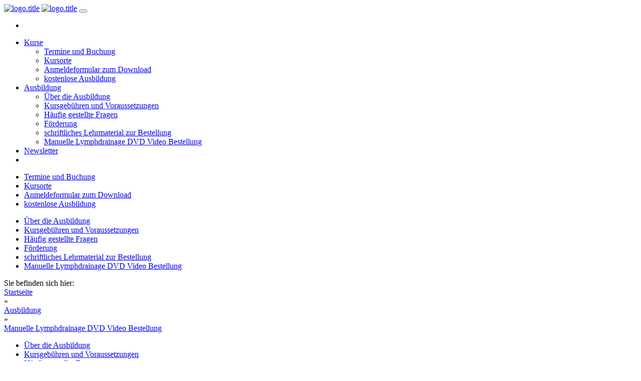

--- FILE ---
content_type: text/html
request_url: http://www.asdonkschule.de/ausbildung/manuelle-lymphdrainage-dvd-video-bestellung.html
body_size: 6387
content:
<!DOCTYPE html>
<html>
<head>
		<meta http-equiv="X-UA-Compatible" content="IE=edge,chrome=1">
	<meta http-equiv="Content-Type" content="text/html; charset=UTF-8" />
	<meta name="viewport" content="width=device-width,initial-scale=1.0, minimum-scale=1.0, maximum-scale=1.0,user-scalable=no,minimal-ui">
	<meta name="apple-mobile-web-app-capable" content="yes" /> 
	<meta name="apple-mobile-web-app-status-bar-style" content="black" /> 
    <link rel="shortcut icon" href="/templates/main/images/favicon.png">
   
   <meta name="robots" lang="de" content="INDEX,FOLLOW">
   <meta name="description" lang="de" content="Asdonk Schulen">
   <meta name="keywords" lang="de" content="Lymph&ouml;dem, Phleb&ouml;dem, Lip&ouml;dem, Orthostatisches &Ouml;dem, Idiopathisches &Ouml;dem, Diuretika-induziertes &Ouml;dem, Traumatisches &Ouml;dem, Vaso-vegetatives &Ouml;dem, Vasoneurotisches &Ouml;dem, &Ouml;dem nach Sympathektomie, Inaktivit&auml;ts&ouml;dem, Isch&auml;misches &Ouml;dem, Chronisch-entz&uuml;ndliches &Ouml;dem, Kardiales &Ouml;dem, Pathologisches Schwangerschafts&ouml;dem, Eiwei&szlig;mangel&ouml;dem, &Ouml;dem bei Nierenversagen, Akutes allergisches &Ouml;dem, Toxisches &Ouml;dem, Endokrines &Ouml;dem, Medikament&ouml;s-bedingtes &Ouml;dem, Di&auml;tetisch-bedingtes &Ouml;dem, Angioneurotisches &Ouml;dem, H&ouml;hen&ouml;dem, Kombiniertes &Ouml;dem">
   <meta http-equiv="reply-to" lang="de" content="">
   <meta name="date" lang="de" content="2026-01-20T09:08:00+01:00">
   <title> Manuelle Lymphdrainage DVD Video Bestellung | Ausbildung | Asdonk Schulen Fortbildung Manuelle Lymphdrainage (MLD)</title>
	<link rel="stylesheet" type="text/css" href="/templates/main/bootstrap/dist/css/bootstrap.css" />
	<link rel="stylesheet" type="text/css" href="/templates/main/bootstrap/dist/css/bootstrap-theme.min.css" />
	<link rel="stylesheet" type="text/css" href="/templates/main/css/smoothness/jquery-ui-1.10.3.custom.min.css" />
	<!-- <link rel="stylesheet" type="text/css" href="/templates/main/css/MyFontsWebfontsKit.css" />  -->
	<link rel="stylesheet" type="text/css" href="/templates/main/css/style.css?1524824114" />
	<link rel="stylesheet" type="text/css" href="/templates/main/css/color.css?1468500617" />
	<link rel="stylesheet" type="text/css" href="/templates/main/css/fontsize.css?1468500617" />
	<link rel="stylesheet" type="text/css" href="/templates/main/css/mobile.css?1470087633" />
	<link rel="stylesheet" type="text/css" href="/templates/main/css/print.css?1468500618" />
<script language="Javascript">
var Neu = "neuer <b>fetter<\/b> Text";

function checkit(){
	var gehtschon=0;


		if(document.myform.anzahl_dvds.value==0 && document.myform.anzahl_sticks.value==0){
			gehtschon=0;
			alert("Bitte wählen Sie zuerst die Anzahl der DVDs oder Sticks, die Sie bestellen wollen...");
			document.myform.anzahl_dvds.focus(); 
			} else {
			gehtschon=1;
			}

	
	if(gehtschon){
		if(document.myform.name.value==""){
			gehtschon=0;
			alert("Bitte geben Sie Ihren Nachnamen an...");
			document.myform.name.focus();
			} else {
			gehtschon=1;
			}
		}
	if(gehtschon){
			if(document.myform.vorname.value==""){
			gehtschon=0;
			alert("Bitte geben Sie Ihren Vornamen an...");
			document.myform.vorname.focus();
			} else {
			gehtschon=1;
			}
		}

	if(gehtschon){
			if(document.myform.email.value==""){
			gehtschon=0;
			alert("Bitte geben Sie noch Ihre email Adresse an...");
			document.myform.email.focus();
			} else {
			gehtschon=1;
			}
		}
		
	if(gehtschon){
			if(document.myform.strasse.value==""){
			gehtschon=0;
			alert("Bitte geben Sie noch Ihren Strassennamen und die Hausnummer an...");
			document.myform.strasse.focus();
			} else {
			gehtschon=1;
			}
		}
		
	if(gehtschon){
			if(document.myform.PLZ.value==""){
			gehtschon=0;
			alert("Bitte geben Sie noch Ihre PLZ ein...");
			document.myform.PLZ.focus();
			} else {
			gehtschon=1;
			}
		}		
		
	if(gehtschon){
			if(document.myform.ort.value=="" || document.myform.ort.value=="1"){
			gehtschon=0;
			alert("Bitte geben Sie noch den Ort an...");
			document.myform.ort.focus();
			} else {
			gehtschon=1;
			}
		}
	
		// ab dafür...
	return gehtschon ? true : false;
	if(gehtschon) document.myform.submit();
}

</script>
	
	
	
	</head>
<body class="device-desktop-no bodyDefault withSubmenu">
<a name="top"></a>
<div id="header">
	<div class="pageWidth pageAlign">
		<div id="desktop-header-no">
	<a href="/index.html" id="logo"><img src="/templates/main/images/logo.jpg" width="241" alt="logo.title" /></a>
	<a href="/index.html" id="logo-mobile"><img src="/templates/main/images/logo-mobile.jpg" alt="logo.title" /></a>
	<button type="button" class="navbar-toggle">
        <span class="icon-bar icon-bar-1"></span>
        <span class="icon-bar icon-bar-2"></span>
        <span class="icon-bar icon-bar-3"></span>
        <span class="icon-bar icon-bar-4"></span>
    </button>
	<div class="inline-block pull-right right">
				<ul class="langMenu"><li><a href="/ausbildung/manuelle-lymphdrainage-dvd-video-bestellung.html?switchTo=" class="lang-"></a></li></ul>
				<ul id="menu" class="sfont"><li class=""><a href="/kurse.html" target="_self" data-sub="yes" data-id="260">Kurse</a><ul><li><a href="/kurse/termine-und-buchung.html" target="_self">Termine und Buchung</a></li><li><a href="/kurse/kursorte.html" target="_self">Kursorte</a></li><li><a href="/kurse/anmeldeformular-zum-download.html" target="_self">Anmeldeformular zum Download</a></li><li><a href="/kostenlose_mld_fortbildung.html" target="_self">kostenlose Ausbildung</a></li></ul></li><li class="selected"><a href="/ausbildung.html" target="_self" data-sub="yes" data-id="261">Ausbildung</a><ul><li><a href="/ausbildung/ueber-die-ausbildung.html" target="_self">Über die Ausbildung</a></li><li><a href="/ausbildung/kursgebuehren-und-voraussetzungen.html" target="_self">Kursgebühren und Voraussetzungen</a></li><li><a href="/ausbildung/haeufig-gestellte-fragen.html" target="_self">Häufig gestellte Fragen</a></li><li><a href="/ausbildung/foerderung.html" target="_self">Förderung</a></li><li><a href="/ausbildung/schriftliches-lehrmaterial-zur-bestellung.html" target="_self">schriftliches Lehrmaterial zur Bestellung</a></li><li class="selected"><a href="/ausbildung/manuelle-lymphdrainage-dvd-video-bestellung.html" target="_self">Manuelle Lymphdrainage DVD Video Bestellung</a></li></ul></li><li class=""><a href="/newsletter.html" target="_self" data-sub="yes" data-id="63">Newsletter</a></li><li class=""><a href="/.html" target="_self" data-sub="yes" data-id="280"></a></li></ul>
	</div>
</div>

	</div>
</div>
<div class="pageWidth pageAlign contentWrapper clearfix">
	<div class="menusubContainer"><div class="menusub menusub-260" rel="260"><ul><li><a href="/kurse/termine-und-buchung.html" target="_self">Termine und Buchung</a></li><li><a href="/kurse/kursorte.html" target="_self">Kursorte</a></li><li><a href="/kurse/anmeldeformular-zum-download.html" target="_self">Anmeldeformular zum Download</a></li><li><a href="/kostenlose_mld_fortbildung.html" target="_self">kostenlose Ausbildung</a></li></ul></div></li><div class="menusub menusub-261" rel="261"><ul><li><a href="/ausbildung/ueber-die-ausbildung.html" target="_self">Über die Ausbildung</a></li><li><a href="/ausbildung/kursgebuehren-und-voraussetzungen.html" target="_self">Kursgebühren und Voraussetzungen</a></li><li><a href="/ausbildung/haeufig-gestellte-fragen.html" target="_self">Häufig gestellte Fragen</a></li><li><a href="/ausbildung/foerderung.html" target="_self">Förderung</a></li><li><a href="/ausbildung/schriftliches-lehrmaterial-zur-bestellung.html" target="_self">schriftliches Lehrmaterial zur Bestellung</a></li><li class="selected"><a href="/ausbildung/manuelle-lymphdrainage-dvd-video-bestellung.html" target="_self">Manuelle Lymphdrainage DVD Video Bestellung</a></li></ul></div></li></li></li></div>	<div class="breadcrumb-div">
		Sie befinden sich hier:&nbsp;<div itemscope itemtype="http://data-vocabulary.org/Breadcrumb"><a href="/index.html" itemprop="url"><span itemprop="title">Startseite</span></a></div><span class="split">&raquo;</span><div itemscope itemtype="http://data-vocabulary.org/Breadcrumb"><a href="/ausbildung.html" class="" itemprop="url"><span itemprop="title">Ausbildung</span></a></div><span class="split">&raquo;</span><div itemscope itemtype="http://data-vocabulary.org/Breadcrumb"><a href="/ausbildung/manuelle-lymphdrainage-dvd-video-bestellung.html" class="selected" itemprop="url"><span itemprop="title">Manuelle Lymphdrainage DVD Video Bestellung</span></a></div>		
		
	</div>
	<div class="container">
	<div class="row content-row defaultMarginBottom">
		<div class="col-xs-3">
		  	<div class="content-col defaultPadding rounded shadow"><ul id="submenu"><li><a href="/ausbildung/ueber-die-ausbildung.html" target="_self">Über die Ausbildung</a></li><li><a href="/ausbildung/kursgebuehren-und-voraussetzungen.html" target="_self">Kursgebühren und Voraussetzungen</a></li><li><a href="/ausbildung/haeufig-gestellte-fragen.html" target="_self">Häufig gestellte Fragen</a></li><li><a href="/ausbildung/foerderung.html" target="_self">Förderung</a></li><li><a href="/ausbildung/schriftliches-lehrmaterial-zur-bestellung.html" target="_self">schriftliches Lehrmaterial zur Bestellung</a></li><li class="selected"><a href="/ausbildung/manuelle-lymphdrainage-dvd-video-bestellung.html" target="_self">Manuelle Lymphdrainage DVD Video Bestellung</a></li></ul>		  	</div>
		 </div>
		 <div class="col-xs-9">
		  	<div class="content-col rounded shadow">
		  						<div class="defaultPadding"><div class="clearfix headline"><h1 class="title color1">DVD Bestellung</h1></div><div class="clearfix modules-ext-dvd_order-controller"><div class="web">	
<script language="JavaScript">

function openwindow(url) {
   fenster = window.open(url, "fenster1", "width=420,height=315,status=no,scrollbars=no,resizable=no");
   fenster.focus();
 }	
	
function calculateme(){
	//alert(document.myform.land.value);
	
	if(document.myform.anzahl_dvds.value!=0 || document.myform.anzahl_sticks.value!=0){
		
	    if(document.getElementById('mit_lehrmaterial_all').checked){
			document.getElementById('mit_lehrmaterial_1').checked = false;					
			document.getElementById('mit_lehrmaterial_2').checked = false;
			document.getElementById('mit_lehrmaterial_3').checked = false;
	    	}
		
		if(document.myform.land.value=="D") var versandkosten=3;
		if(document.myform.land.value=="A") var versandkosten=8;
		if(document.myform.land.value=="CH") var versandkosten=8;
		if(document.myform.land.value=="NL") var versandkosten=8;			

		//var versandkosten=3;
		document.myform.versandkosten.value=versandkosten;
		var dvd_preis=29;
		var stick_preis=12;

		if(document.getElementById('mit_video').checked) stick_preis+=29;
		if(document.getElementById('mit_lehrmaterial_1').checked) stick_preis+=25;
		if(document.getElementById('mit_lehrmaterial_2').checked) stick_preis+=25;
		if(document.getElementById('mit_lehrmaterial_3').checked) stick_preis+=25;
		if(document.getElementById('mit_lehrmaterial_all').checked) stick_preis+=59;								
				
	  	var rechnungssumme=0;
	  	var preis_dvds=document.myform.anzahl_dvds.value*dvd_preis;
	  	var preis_sticks=document.myform.anzahl_sticks.value*stick_preis
	  	var add_preis=0;
		
  		rechnungssumme=preis_dvds+versandkosten+preis_sticks;
		
		document.myform.preis_dvds.value=preis_dvds;
		document.myform.preis_sticks.value=preis_sticks;		
  		document.myform.rechnungssumme.value=rechnungssumme;
    	} else {
   	 	document.myform.preis_dvds.value=0;
  		document.myform.rechnungssumme.value=0;
   		}
	}


</script>



<script language="JavaScript" src="https://www.asdonk-online.de/inc/tooltip.js"></script>
<p>&nbsp;</p>

<p>
Hier k&ouml;nnen Sie die DVD des Lehrmaterials der Asdonk Schulen bestellen. Ein DVD-Set besteht aus zwei DVDs. Die Filmaufnahmen wurden in den 90er Jahren gedreht und sehen entsprechend alt aus, haben aber nichts desto trotz nichts an ihrer Aktualit&auml;t eingeb&uuml;sst.<br><br>Einige der Inhaltspunkte sind verlinkt, damit Sie sich beispielhaft einen Eindruck dessen verschaffen k&ouml;nnen, was Sie nach dem Kauf erwartet:<br><br>&nbsp;</p>
<table border="0" class="dvd1">
	<tr>
		<td>
	<b>DVD 1 besch&auml;ftigt sich mit den folgenden Themen:</b><br><br><i>Grifftechniken der Manuellen Lymphdrainage und &Ouml;demtherapie</i><br><br>
<ul>
	<li>Die Grifftechniken</li>
	<li>Basisgriffe nach Dr. Vodder</li>
	<li>Griffreihenfolge der Grundgrifftechnik bezogen auf die einzelnen K&ouml;rperregionen</li>
	<li><a href=# onClick="openwindow('http://www.betabrain.gmbh/youtube/lymphgefaessanatomie_des_beins.html')">Lymphgef&auml;ßanatomie des Beins</a></li>
	<li>Beinbehandlung von vorne</li>
	<li><a href=# onClick="openwindow('http://www.betabrain.gmbh/youtube/beinbehandlung_von_hinten.html')">Beinbehandlung von hinten</a></li>
	<li>Lymphgef&auml;ßanatomie des Schulter- Nacken- Kopfbereichs</li>
	<li>Nackenbehandlung</li>
	<li><a href=# onClick="openwindow('http://www.betabrain.gmbh/youtube/halsbehandlung_von_vorn.html')">Halsbehandlung von vorne</a></li>
	<li>R&uuml;ckenbehandlung</li>
	<li>Lendenbehandlung</li>
	<li>Brustbehandlung</li>
	<li>Gesichtsbehandlung, Mundinnendrainage und Naseninnendrainage</li>
	<li>Lymphgef&auml;ßanatomie des Armes</li>
	<li>Armbehandlung</li>
	<li>Bauchbehanldung und Bauchtiefdrainage</li>
	<li>Alternativbehandlung nach Bartetzko-Asdonk</li>
	<li>Schultersteifegriffe nach Bartezko-Asdonk</li>
	<li>H&uuml;ftsteifegriffe nach Bartezko-Asdonk</li>
	<li>&Ouml;demgriffe</li>
</ul>
		</td>
		<td width="20">&nbsp;</td>
		<td valign="top"><b>DVD 2 besch&auml;ftigt sich mit den folgenden Themen:</b><br><br><i>Krankheitsbilder und Aufbau der Behandlung</i><br><br>
Das sekund&auml;re Armlymph&ouml;dem nach einseitige Masektomie<br><br>
Die Behandlung<br>
<ul>
	<li>Stufe 1 - Behandlung der Abflussgebiete</li>
	<li>Stufe 2 - Behandlung der Barrieregebiete und Behandlung der Radiofibrose</li>
	<li>Stufe 3 - Behandlung des &Ouml;demgebiets</li>
</ul>
Das sekund&auml;re Armlymph&ouml;dem nach beidseitiger Masektomie<br><br>
Die Behandlung<br>
<ul>
	<li>Stufe 1 - Behandlung der Abflussgebiete</li>
	<li>Stufe 2 - Behandlung der Barrieregebiete</li>
	<li>Stufe 3 - Behandlung des &Ouml;demgebiets</li>
</ul>
Das sekund&auml;re Beinlymph&ouml;dem nach Operation der inguinalen Lymphknoten und nachfolgender Radiotherapie<br><br>
Die Behandlung<br>
<ul>
	<li>Stufe 1 - Behandlung der Abflussgebiete</li>
	<li>Stufe 2 - Behandlung der Barrieregebiete</li>
	<li>Stufe 3 - Behandlung des &Ouml;demgebiets</li>
</ul>
Das Lip&ouml;dem
</td>
	</tr>
</table>

<p>&nbsp;</p>
<p>&nbsp;</p>
<h1 align="left" class="title color1">Bestellen Sie jetzt f&uuml;r 29,- &euro; pro Set (beinhaltet 2 DVDs</h1>
<p>&nbsp;</p>
<p>Die DVDs sind vorr&auml;tig und werden nach sp&auml;testens 2 Werktagen versandt. Neben der Bestellung erhalten Sie in K&uuml;rze noch eine Rechnung per email.</p>
<p>&nbsp;</p>

        <form name="myform" action="/ausbildung/manuelle-lymphdrainage-dvd-video-bestellung.html" method="post" onsubmit="return checkit();">
          <table width="100%" border="0" class="dvd2">
          <tr>
            <td align="right" valign="top" bgcolor="#FFFFFF">&nbsp;</td>
            <td valign="top" bgcolor="#FFFFFF" class="text">&nbsp;</td>
            <td bgcolor="#FFFFFF" class="text">&nbsp;</td>
          </tr>
          <tr>
            <td align="right" valign="top" bgcolor="#FFFFFF"><b>Anzahl der Sets (2 DVDs)</b></td>
            <td valign="top" bgcolor="#FFFFFF" class="text">&nbsp;</td>
            <td bgcolor="#FFFFFF" class="text"><select name="anzahl_dvds" onchange="calculateme()"><option value='0'>0</option><option value='1'>1</option><option value='2'>2</option><option value='3'>3</option><option value='4'>4</option><option value='5'>5</option><option value='6'>6</option><option value='7'>7</option><option value='8'>8</option><option value='9'>9</option><option value='10'>10</option><option value='11'>11</option><option value='12'>12</option><option value='13'>13</option><option value='14'>14</option><option value='15'>15</option><option value='16'>16</option><option value='17'>17</option><option value='18'>18</option><option value='19'>19</option><option value='20'>20</option></select> <b>St&uuml;ck</b></td>
          </tr>
		      <tr>
            <td align="right" valign="top" bgcolor="#FFFFFF">&nbsp;</td>
            <td valign="top" bgcolor="#FFFFFF" class="text">&nbsp;</td>
            <td bgcolor="#FFFFFF" class="text">&nbsp;</td>
          </tr>
          <tr>
            <td align="right" valign="top" bgcolor="#FFFFFF">&nbsp;<br><b>Preis DVDs:</b></td>
            <td valign="top" bgcolor="#FFFFFF" class="text">&nbsp;</td>
            <td bgcolor="#FFFFFF" class="text" valign="top"><input name="preis_dvds" type="text" class="text" id="preis_dvds" value="0" size="3" readonly="readonly"><strong> ,- &euro;</strong><input type="hidden" name="gesendet" value="1"></td>
          </tr>	
					<tr>
            <td valign="top" bgcolor="#FFFFFF" colspan="3"><p>Alternativ können Sie die Schulungsvideos sowie das schriftliche Lehrmaterial in digitaler Form auf einem 64 Gigabyte USB 3.0 Stick bestellen.</p><p align="center">
							</p>
						</td>
          </tr>
				<tr>
            <td align="right" valign="top" bgcolor="#FFFFFF"><b>Anzahl der USB Sticks (12,- &euro; pro Stück)</b></td>
            <td valign="top" bgcolor="#FFFFFF" class="text">&nbsp;</td>
            <td bgcolor="#FFFFFF" class="text"><select name="anzahl_sticks" onchange="calculateme()"><option value='0'>0</option><option value='1'>1</option><option value='2'>2</option><option value='3'>3</option><option value='4'>4</option><option value='5'>5</option><option value='6'>6</option><option value='7'>7</option><option value='8'>8</option><option value='9'>9</option><option value='10'>10</option><option value='11'>11</option><option value='12'>12</option><option value='13'>13</option><option value='14'>14</option><option value='15'>15</option><option value='16'>16</option><option value='17'>17</option><option value='18'>18</option><option value='19'>19</option><option value='20'>20</option></select> <b>St&uuml;ck</b></td>
          </tr>	
				<tr>
            <td align="right" valign="top" bgcolor="#FFFFFF"><b>Inhalt des Sticks Sticks</b></td>
            <td valign="top" bgcolor="#FFFFFF" class="text">&nbsp;</td>
            <td bgcolor="#FFFFFF" class="text"><b><input type="checkbox" id="mit_video" name="mit_video" onchange="calculateme()">Videos (29,- Euro)</b><br><b><input type="checkbox" id="mit_lehrmaterial_1" name="mit_lehrmaterial_1" onchange="calculateme()">&nbsp;Lehrmaterial Band 1 (25,- &euro;)<br><input type="checkbox" id="mit_lehrmaterial_2" name="mit_lehrmaterial_2" onchange="calculateme()">&nbsp;Lehrmaterial Band 2 (25,- &euro;)<br><input type="checkbox" id="mit_lehrmaterial_3" name="mit_lehrmaterial_3" onchange="calculateme()">&nbsp;Lehrmaterial Band 3 (25,- &euro;)<br><input type="checkbox" id="mit_lehrmaterial_all" name="mit_lehrmaterial_all" onchange="calculateme()">&nbsp;Lehrmaterial alle Bände (59,- &euro;)</b></td>
          </tr>		
				<tr>
				
            <td align="right" valign="top" bgcolor="#FFFFFF">&nbsp;<br><b>Preis Sticks:</b></td>
            <td valign="top" bgcolor="#FFFFFF" class="text">&nbsp;</td>
            <td bgcolor="#FFFFFF" class="text" valign="top"><input name="preis_sticks" type="text" class="text" id="preis_sticks" value="0" size="3" readonly="readonly"><strong> ,- &euro;</strong><input type="hidden" name="gesendet" value="1"></td>
          </tr>		
				<tr>	
       		  <td align="right" valign="top" bgcolor="#FFFFFF">&nbsp;<br><b>Versandkosten:</b></td>
            <td valign="top" bgcolor="#FFFFFF" class="text">&nbsp;</td>
            <td bgcolor="#FFFFFF" class="text" valign="top"><input name="versandkosten" type="text" class="text" id="versandkosten" value="3" size="2" readonly="readonly"><strong> ,- &euro;</strong><input type="hidden" name="gesendet" value="1"></td>
          </tr>          
					
          <tr>
            <td align="right" valign="top" bgcolor="#FFFFFF">&nbsp;<br><b>Rechungssumme:</b></td>
            <td valign="top" bgcolor="#FFFFFF" class="text">&nbsp;</td>
            <td bgcolor="#FFFFFF" class="text" valign="top"><input name="rechnungssumme" type="text" class="text" id="rechnungssumme" value="0" size="4" readonly="readonly"><strong> ,- &euro;</strong><input type="hidden" name="gesendet" value="1"></td>
          </tr>                             
        </table>
       
        <p class="text"><strong>Bitte tragen Sie hier Ihre Daten ein:</strong></p>
        <table width="100%" border="0" class="dvd3">
          <tr>
            <td width="200" align="right" bgcolor="#FFFFFF" class="text">Name*</td>
            <td bgcolor="#FFFFFF">&nbsp;</td>
            <td bgcolor="#FFFFFF"><input name="name" type="text" id="name" style="width:80%"></td>
          </tr>
          <tr>
            <td width="200" align="right" bgcolor="#FFFFFF" class="text">Vorname*</td>
            <td bgcolor="#FFFFFF">&nbsp;</td>
            <td bgcolor="#FFFFFF"><input type="text" name="vorname" id="vorname" style="width:80%"></td>
          </tr>
          <tr>
            <td width="200" align="right" bgcolor="#FFFFFF" class="text">email*</td>
            <td bgcolor="#FFFFFF">&nbsp;</td>
            <td bgcolor="#FFFFFF"><input type="text" name="email" id="email" style="width:80%"></td>
          </tr>
          <tr>
            <td width="200" align="right" bgcolor="#FFFFFF" class="text">Stra&szlig;e*</td>
            <td bgcolor="#FFFFFF">&nbsp;</td>
            <td bgcolor="#FFFFFF"><input type="text" name="strasse" id="strasse" style="width:80%"></td>
          </tr>
          <tr>
            <td width="200" align="right" bgcolor="#FFFFFF" class="text">PLZ*</td>
            <td bgcolor="#FFFFFF">&nbsp;</td>
            <td bgcolor="#FFFFFF"><input type="text" name="PLZ" id="PLZ"></td>
          </tr>
          <tr>
            <td width="200" align="right" bgcolor="#FFFFFF" class="text">Ort*</td>
            <td bgcolor="#FFFFFF">&nbsp;</td>
            <td bgcolor="#FFFFFF"><input type="text" name="ort" id="ort" style="width:80%"></td>
          </tr>
          <tr>
            <td width="200" align="right" bgcolor="#FFFFFF" class="text">Land*</td>
            <td bgcolor="#FFFFFF">&nbsp;</td>
            <td bgcolor="#FFFFFF">
            	<select name="land" id="land" onchange="calculateme()">
            	<option value="D" selected>Deutschland (Porto 3,- &euro;)</option>
            	<option value="A">&Ouml;sterreich (Porto 8,- &euro;)</option>
            	<option value="CH">Schweiz (Porto 8,- &euro;)</option>
            	<option value="NL">Holland (Porto 8,- &euro;)</option>
            	</select>
            </td>
          </tr>          
          <tr>
            <td width="200" align="right" bgcolor="#FFFFFF" class="text">Telefon</td>
            <td bgcolor="#FFFFFF">&nbsp;</td>
            <td bgcolor="#FFFFFF"><input type="text" name="telefon" id="telefon" style="width:80%"></td>
          </tr>
          <tr>
            <td width="200" align="right" bgcolor="#FFFFFF" class="text">Weitere Anmerkungen<br>bspw. wenn es sich um ein Geschenk f&uuml;r einen Verwandten oder eine Freundin handelt</td>
            <td bgcolor="#FFFFFF">&nbsp;</td>
            <td bgcolor="#FFFFFF"><textarea name='botschaft' cols='61' rows='7' style='font-family: Microsoft Sans Serif; font-size: 10px; color: #333333'></textarea></td>
          </tr>

          <tr>
            <td width="200" align="right" bgcolor="#FFFFFF" class="text">&nbsp;</td>
            <td bgcolor="#FFFFFF">&nbsp;</td>
            <td bgcolor="#FFFFFF">
                <input type="submit" name="button" id="button" value="Bestellung verbindlich abschicken">
             </td>
          </tr>
        </table>
        </form>


        
</div></div></div>		  	</div>
		 </div>
	</div>
</div>
<div class="container container-teaser"><div class="row teaser-row defaultMarginBottom">		<div class="col-md-4 col-xs-4">
						<div class="teaser teaser-wi rounded shadow" style="background-image: url('/cms/files/teaser/kursorte.jpg');">
					  		<a class="more" href="/kurse/termine-und-buchung.html" target="_self">mehr erfahren &raquo;</a>		  		<h3><a href="/kurse/termine-und-buchung.html" target="_self">Finden Sie Ihren Kurs</a></h3>		  		<div class="teaser-content">
		  			 
		  		</div>
		  	</div>
	  	</div>
				<div class="col-md-4 col-xs-4">
						<div class="teaser teaser-wi rounded shadow" style="background-image: url('/cms/files/galerien/8/forum-teaser.jpg');">
					  		<a class="more" href="http://www.asdonk-online.de/patienten/forum.html" target="_blank">mehr erfahren &raquo;</a>		  		<h3><a href="http://www.asdonk-online.de/patienten/forum.html" target="_blank">Forum f&uuml;r Lymphologie</a></h3>		  		<div class="teaser-content">
		  			 
		  		</div>
		  	</div>
	  	</div>
				<div class="col-md-4 col-xs-4">
						<div class="teaser teaser-wi rounded shadow" style="background-image: url('/cms/files/teaser/teaser_kurs.jpg');">
					  		<a class="more" href="/ausbildung/ueber-die-ausbildung.html" target="_self">mehr erfahren &raquo;</a>		  		<h3><a href="/ausbildung/ueber-die-ausbildung.html" target="_self">Alle Infos zur Ausbildung</a></h3>		  		<div class="teaser-content">
		  			 
		  		</div>
		  	</div>
	  	</div>
		</div></div>
</div>

<div id="footer">
	<div class="pageWidth pageAlign container">
		<div class="row">
	<div class="col-xs-3 left">
		  	</div>
  	<div class="col-xs-9 right">

  	<ul id="footermenu"><li><a href="/impressum.html" target="_self">Impressum</a></li><li><a href="/datenschutz.html" target="_self">Datenschutz</a></li><li><a href="/ansprechpartner-der-schulen.html" target="_self">Ansprechpartner der Schulen</a></li></ul>
  	</div>
</div>
	</div>
</div>
<div class="cookie-message">
  <p>
    <a class="cookie-close-button">schlie&szlig;en</a>
    Unsere Website verwendet Cookies, um Ihnen das bestmögliche Erlebnis zu bieten. Durch die Nutzung unserer Seite erklären Sie sich damit einverstanden. Weitere Informationen finden Sie <a href="/datenschutz.html">hier</a>.  </p>
</div>
<!-- HTML5 shim and Respond.js IE8 support of HTML5 elements and media queries -->
<!--[if lt IE 9]>
<script src="/templates/main/bootstrap/docs-assets/js/html5shiv.js"></script>
<script src="/templates/main/bootstrap/docs-assets/js/respond.min.js"></script>
<![endif]-->
<script type="text/javascript" src="/templates/main/js/jquery.min.js"></script>
<script type="text/javascript" src="/templates/main/js/jquery.ui.js"></script>
<script type="text/javascript" src="/templates/main/bootstrap/dist/js/bootstrap.js"></script>
<script type="text/javascript" src="/templates/main/bootstrap/docs-assets/js/holder.js"></script>
<script type="text/javascript" src="/templates/main/js/jquery.cookie.js"></script>
<script type="text/javascript" src="/templates/main/js/jquery.cookieBar.min.js"></script>
<script type="text/javascript" src="/templates/main/js/core.js?1524824020"></script>
<script>
  (function(i,s,o,g,r,a,m){i['GoogleAnalyticsObject']=r;i[r]=i[r]||function(){
  (i[r].q=i[r].q||[]).push(arguments)},i[r].l=1*new Date();a=s.createElement(o),
  m=s.getElementsByTagName(o)[0];a.async=1;a.src=g;m.parentNode.insertBefore(a,m)
  })(window,document,'script','https://www.google-analytics.com/analytics.js','ga');

  ga('create', 'UA-15441937-3', 'auto');
  ga('send', 'pageview');

</script>

<script async src="https://www.googletagmanager.com/gtag/js?id=AW-1054678094"></script>
<script>
//doobieloo
  window.dataLayer = window.dataLayer || [];
  function gtag(){dataLayer.push(arguments);}
  gtag('js', new Date());

  gtag('config', 'AW-1054678094');
</script></body>
</html>


--- FILE ---
content_type: text/plain
request_url: https://www.google-analytics.com/j/collect?v=1&_v=j102&a=1277506077&t=pageview&_s=1&dl=http%3A%2F%2Fwww.asdonkschule.de%2Fausbildung%2Fmanuelle-lymphdrainage-dvd-video-bestellung.html&ul=en-us%40posix&dt=Manuelle%20Lymphdrainage%20DVD%20Video%20Bestellung%20%7C%20Ausbildung%20%7C%20Asdonk%20Schulen%20Fortbildung%20Manuelle%20Lymphdrainage%20(MLD)&sr=1280x720&vp=1280x720&_u=IEBAAEABAAAAACAAI~&jid=296872861&gjid=540508667&cid=1597655866.1768896482&tid=UA-15441937-3&_gid=498589824.1768896482&_r=1&_slc=1&z=504007072
body_size: -451
content:
2,cG-3SMVEND01E